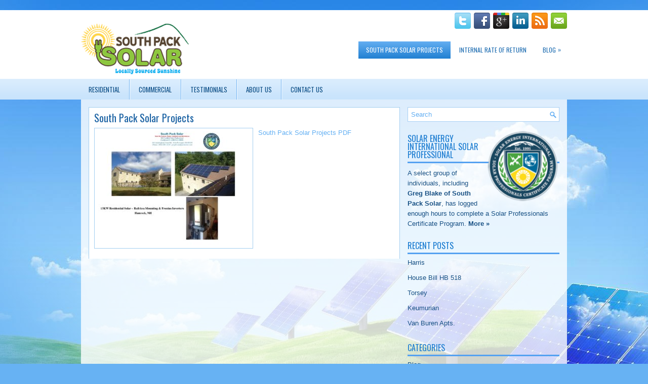

--- FILE ---
content_type: text/html; charset=UTF-8
request_url: https://southpacksolar.com/south-pack-solar-projects/
body_size: 8271
content:
 <!DOCTYPE html>
<html xmlns="http://www.w3.org/1999/xhtml" lang="en-US">
<head profile="http://gmpg.org/xfn/11">
<meta http-equiv="Content-Type" content="text/html; charset=UTF-8" />

<meta name="viewport" content="width=device-width, initial-scale=1.0"/>
<link rel="stylesheet" href="https://southpacksolar.com/wp-content/themes/Solar/lib/css/reset.css" type="text/css" media="screen, projection" />
<link rel="stylesheet" href="https://southpacksolar.com/wp-content/themes/Solar/lib/css/defaults.css" type="text/css" media="screen, projection" />
<!--[if lt IE 8]><link rel="stylesheet" href="https://southpacksolar.com/wp-content/themes/Solar/lib/css/ie.css" type="text/css" media="screen, projection" /><![endif]-->

<link rel="stylesheet" href="https://southpacksolar.com/wp-content/themes/Solar/style.css" type="text/css" media="screen, projection" />

<meta name='robots' content='index, follow, max-image-preview:large, max-snippet:-1, max-video-preview:-1' />
	<style>img:is([sizes="auto" i], [sizes^="auto," i]) { contain-intrinsic-size: 3000px 1500px }</style>
	<link rel="canonical" href="https://southpacksolar.com/south-pack-solar-projects/" />

	<!-- This site is optimized with the Yoast SEO plugin v26.7 - https://yoast.com/wordpress/plugins/seo/ -->
	<title>Discover South Pack Solar Projects - South Pack Solar</title>
	<meta name="description" content="Explore our South Pack Solar Projects PDF for insights into sustainable energy solutions. View now for detailed project info!" />
	<meta property="og:locale" content="en_US" />
	<meta property="og:type" content="article" />
	<meta property="og:title" content="Discover South Pack Solar Projects - South Pack Solar" />
	<meta property="og:description" content="Explore our South Pack Solar Projects PDF for insights into sustainable energy solutions. View now for detailed project info!" />
	<meta property="og:url" content="https://southpacksolar.com/south-pack-solar-projects/" />
	<meta property="og:site_name" content="South Pack Solar" />
	<meta property="article:modified_time" content="2017-01-25T19:00:40+00:00" />
	<meta property="og:image" content="https://southpacksolar.com/wp-content/uploads/2017/01/South-Pack-Solar-Projects-12-7-16.c.jpg" />
	<meta name="twitter:card" content="summary_large_image" />
	<meta name="twitter:title" content="Discover South Pack Solar Projects - South Pack Solar" />
	<meta name="twitter:description" content="Explore our South Pack Solar Projects PDF for insights into sustainable energy solutions. View now for detailed project info!" />
	<meta name="twitter:image" content="https://southpacksolar.com/wp-content/uploads/2017/01/South-Pack-Solar-Projects-12-7-16.c.jpg" />
	<script type="application/ld+json" class="yoast-schema-graph">{"@context":"https://schema.org","@graph":[{"@type":"WebPage","@id":"https://southpacksolar.com/south-pack-solar-projects/","url":"https://southpacksolar.com/south-pack-solar-projects/","name":"Discover South Pack Solar Projects - South Pack Solar","isPartOf":{"@id":"https://southpacksolar.com/#website"},"primaryImageOfPage":{"@id":"https://southpacksolar.com/south-pack-solar-projects/#primaryimage"},"image":{"@id":"https://southpacksolar.com/south-pack-solar-projects/#primaryimage"},"thumbnailUrl":"https://southpacksolar.com/wp-content/uploads/2017/01/South-Pack-Solar-Projects-12-7-16.c.jpg","datePublished":"2017-01-23T17:47:13+00:00","dateModified":"2017-01-25T19:00:40+00:00","description":"Explore our South Pack Solar Projects PDF for insights into sustainable energy solutions. View now for detailed project info!","breadcrumb":{"@id":"https://southpacksolar.com/south-pack-solar-projects/#breadcrumb"},"inLanguage":"en-US","potentialAction":[{"@type":"ReadAction","target":["https://southpacksolar.com/south-pack-solar-projects/"]}]},{"@type":"ImageObject","inLanguage":"en-US","@id":"https://southpacksolar.com/south-pack-solar-projects/#primaryimage","url":"https://southpacksolar.com/wp-content/uploads/2017/01/South-Pack-Solar-Projects-12-7-16.c.jpg","contentUrl":"https://southpacksolar.com/wp-content/uploads/2017/01/South-Pack-Solar-Projects-12-7-16.c.jpg"},{"@type":"BreadcrumbList","@id":"https://southpacksolar.com/south-pack-solar-projects/#breadcrumb","itemListElement":[{"@type":"ListItem","position":1,"name":"Home","item":"https://southpacksolar.com/"},{"@type":"ListItem","position":2,"name":"South Pack Solar Projects"}]},{"@type":"WebSite","@id":"https://southpacksolar.com/#website","url":"https://southpacksolar.com/","name":"South Pack Solar","description":"Peterborough NH solar site analysis, design, installation and maintenance ","potentialAction":[{"@type":"SearchAction","target":{"@type":"EntryPoint","urlTemplate":"https://southpacksolar.com/?s={search_term_string}"},"query-input":{"@type":"PropertyValueSpecification","valueRequired":true,"valueName":"search_term_string"}}],"inLanguage":"en-US"}]}</script>
	<!-- / Yoast SEO plugin. -->


<script type="text/javascript">
/* <![CDATA[ */
window._wpemojiSettings = {"baseUrl":"https:\/\/s.w.org\/images\/core\/emoji\/16.0.1\/72x72\/","ext":".png","svgUrl":"https:\/\/s.w.org\/images\/core\/emoji\/16.0.1\/svg\/","svgExt":".svg","source":{"concatemoji":"https:\/\/southpacksolar.com\/wp-includes\/js\/wp-emoji-release.min.js?ver=6.8.3"}};
/*! This file is auto-generated */
!function(s,n){var o,i,e;function c(e){try{var t={supportTests:e,timestamp:(new Date).valueOf()};sessionStorage.setItem(o,JSON.stringify(t))}catch(e){}}function p(e,t,n){e.clearRect(0,0,e.canvas.width,e.canvas.height),e.fillText(t,0,0);var t=new Uint32Array(e.getImageData(0,0,e.canvas.width,e.canvas.height).data),a=(e.clearRect(0,0,e.canvas.width,e.canvas.height),e.fillText(n,0,0),new Uint32Array(e.getImageData(0,0,e.canvas.width,e.canvas.height).data));return t.every(function(e,t){return e===a[t]})}function u(e,t){e.clearRect(0,0,e.canvas.width,e.canvas.height),e.fillText(t,0,0);for(var n=e.getImageData(16,16,1,1),a=0;a<n.data.length;a++)if(0!==n.data[a])return!1;return!0}function f(e,t,n,a){switch(t){case"flag":return n(e,"\ud83c\udff3\ufe0f\u200d\u26a7\ufe0f","\ud83c\udff3\ufe0f\u200b\u26a7\ufe0f")?!1:!n(e,"\ud83c\udde8\ud83c\uddf6","\ud83c\udde8\u200b\ud83c\uddf6")&&!n(e,"\ud83c\udff4\udb40\udc67\udb40\udc62\udb40\udc65\udb40\udc6e\udb40\udc67\udb40\udc7f","\ud83c\udff4\u200b\udb40\udc67\u200b\udb40\udc62\u200b\udb40\udc65\u200b\udb40\udc6e\u200b\udb40\udc67\u200b\udb40\udc7f");case"emoji":return!a(e,"\ud83e\udedf")}return!1}function g(e,t,n,a){var r="undefined"!=typeof WorkerGlobalScope&&self instanceof WorkerGlobalScope?new OffscreenCanvas(300,150):s.createElement("canvas"),o=r.getContext("2d",{willReadFrequently:!0}),i=(o.textBaseline="top",o.font="600 32px Arial",{});return e.forEach(function(e){i[e]=t(o,e,n,a)}),i}function t(e){var t=s.createElement("script");t.src=e,t.defer=!0,s.head.appendChild(t)}"undefined"!=typeof Promise&&(o="wpEmojiSettingsSupports",i=["flag","emoji"],n.supports={everything:!0,everythingExceptFlag:!0},e=new Promise(function(e){s.addEventListener("DOMContentLoaded",e,{once:!0})}),new Promise(function(t){var n=function(){try{var e=JSON.parse(sessionStorage.getItem(o));if("object"==typeof e&&"number"==typeof e.timestamp&&(new Date).valueOf()<e.timestamp+604800&&"object"==typeof e.supportTests)return e.supportTests}catch(e){}return null}();if(!n){if("undefined"!=typeof Worker&&"undefined"!=typeof OffscreenCanvas&&"undefined"!=typeof URL&&URL.createObjectURL&&"undefined"!=typeof Blob)try{var e="postMessage("+g.toString()+"("+[JSON.stringify(i),f.toString(),p.toString(),u.toString()].join(",")+"));",a=new Blob([e],{type:"text/javascript"}),r=new Worker(URL.createObjectURL(a),{name:"wpTestEmojiSupports"});return void(r.onmessage=function(e){c(n=e.data),r.terminate(),t(n)})}catch(e){}c(n=g(i,f,p,u))}t(n)}).then(function(e){for(var t in e)n.supports[t]=e[t],n.supports.everything=n.supports.everything&&n.supports[t],"flag"!==t&&(n.supports.everythingExceptFlag=n.supports.everythingExceptFlag&&n.supports[t]);n.supports.everythingExceptFlag=n.supports.everythingExceptFlag&&!n.supports.flag,n.DOMReady=!1,n.readyCallback=function(){n.DOMReady=!0}}).then(function(){return e}).then(function(){var e;n.supports.everything||(n.readyCallback(),(e=n.source||{}).concatemoji?t(e.concatemoji):e.wpemoji&&e.twemoji&&(t(e.twemoji),t(e.wpemoji)))}))}((window,document),window._wpemojiSettings);
/* ]]> */
</script>
<style id='wp-emoji-styles-inline-css' type='text/css'>

	img.wp-smiley, img.emoji {
		display: inline !important;
		border: none !important;
		box-shadow: none !important;
		height: 1em !important;
		width: 1em !important;
		margin: 0 0.07em !important;
		vertical-align: -0.1em !important;
		background: none !important;
		padding: 0 !important;
	}
</style>
<link rel='stylesheet' id='wp-block-library-css' href='https://southpacksolar.com/wp-includes/css/dist/block-library/style.min.css?ver=6.8.3' type='text/css' media='all' />
<style id='classic-theme-styles-inline-css' type='text/css'>
/*! This file is auto-generated */
.wp-block-button__link{color:#fff;background-color:#32373c;border-radius:9999px;box-shadow:none;text-decoration:none;padding:calc(.667em + 2px) calc(1.333em + 2px);font-size:1.125em}.wp-block-file__button{background:#32373c;color:#fff;text-decoration:none}
</style>
<style id='global-styles-inline-css' type='text/css'>
:root{--wp--preset--aspect-ratio--square: 1;--wp--preset--aspect-ratio--4-3: 4/3;--wp--preset--aspect-ratio--3-4: 3/4;--wp--preset--aspect-ratio--3-2: 3/2;--wp--preset--aspect-ratio--2-3: 2/3;--wp--preset--aspect-ratio--16-9: 16/9;--wp--preset--aspect-ratio--9-16: 9/16;--wp--preset--color--black: #000000;--wp--preset--color--cyan-bluish-gray: #abb8c3;--wp--preset--color--white: #ffffff;--wp--preset--color--pale-pink: #f78da7;--wp--preset--color--vivid-red: #cf2e2e;--wp--preset--color--luminous-vivid-orange: #ff6900;--wp--preset--color--luminous-vivid-amber: #fcb900;--wp--preset--color--light-green-cyan: #7bdcb5;--wp--preset--color--vivid-green-cyan: #00d084;--wp--preset--color--pale-cyan-blue: #8ed1fc;--wp--preset--color--vivid-cyan-blue: #0693e3;--wp--preset--color--vivid-purple: #9b51e0;--wp--preset--gradient--vivid-cyan-blue-to-vivid-purple: linear-gradient(135deg,rgba(6,147,227,1) 0%,rgb(155,81,224) 100%);--wp--preset--gradient--light-green-cyan-to-vivid-green-cyan: linear-gradient(135deg,rgb(122,220,180) 0%,rgb(0,208,130) 100%);--wp--preset--gradient--luminous-vivid-amber-to-luminous-vivid-orange: linear-gradient(135deg,rgba(252,185,0,1) 0%,rgba(255,105,0,1) 100%);--wp--preset--gradient--luminous-vivid-orange-to-vivid-red: linear-gradient(135deg,rgba(255,105,0,1) 0%,rgb(207,46,46) 100%);--wp--preset--gradient--very-light-gray-to-cyan-bluish-gray: linear-gradient(135deg,rgb(238,238,238) 0%,rgb(169,184,195) 100%);--wp--preset--gradient--cool-to-warm-spectrum: linear-gradient(135deg,rgb(74,234,220) 0%,rgb(151,120,209) 20%,rgb(207,42,186) 40%,rgb(238,44,130) 60%,rgb(251,105,98) 80%,rgb(254,248,76) 100%);--wp--preset--gradient--blush-light-purple: linear-gradient(135deg,rgb(255,206,236) 0%,rgb(152,150,240) 100%);--wp--preset--gradient--blush-bordeaux: linear-gradient(135deg,rgb(254,205,165) 0%,rgb(254,45,45) 50%,rgb(107,0,62) 100%);--wp--preset--gradient--luminous-dusk: linear-gradient(135deg,rgb(255,203,112) 0%,rgb(199,81,192) 50%,rgb(65,88,208) 100%);--wp--preset--gradient--pale-ocean: linear-gradient(135deg,rgb(255,245,203) 0%,rgb(182,227,212) 50%,rgb(51,167,181) 100%);--wp--preset--gradient--electric-grass: linear-gradient(135deg,rgb(202,248,128) 0%,rgb(113,206,126) 100%);--wp--preset--gradient--midnight: linear-gradient(135deg,rgb(2,3,129) 0%,rgb(40,116,252) 100%);--wp--preset--font-size--small: 13px;--wp--preset--font-size--medium: 20px;--wp--preset--font-size--large: 36px;--wp--preset--font-size--x-large: 42px;--wp--preset--spacing--20: 0.44rem;--wp--preset--spacing--30: 0.67rem;--wp--preset--spacing--40: 1rem;--wp--preset--spacing--50: 1.5rem;--wp--preset--spacing--60: 2.25rem;--wp--preset--spacing--70: 3.38rem;--wp--preset--spacing--80: 5.06rem;--wp--preset--shadow--natural: 6px 6px 9px rgba(0, 0, 0, 0.2);--wp--preset--shadow--deep: 12px 12px 50px rgba(0, 0, 0, 0.4);--wp--preset--shadow--sharp: 6px 6px 0px rgba(0, 0, 0, 0.2);--wp--preset--shadow--outlined: 6px 6px 0px -3px rgba(255, 255, 255, 1), 6px 6px rgba(0, 0, 0, 1);--wp--preset--shadow--crisp: 6px 6px 0px rgba(0, 0, 0, 1);}:where(.is-layout-flex){gap: 0.5em;}:where(.is-layout-grid){gap: 0.5em;}body .is-layout-flex{display: flex;}.is-layout-flex{flex-wrap: wrap;align-items: center;}.is-layout-flex > :is(*, div){margin: 0;}body .is-layout-grid{display: grid;}.is-layout-grid > :is(*, div){margin: 0;}:where(.wp-block-columns.is-layout-flex){gap: 2em;}:where(.wp-block-columns.is-layout-grid){gap: 2em;}:where(.wp-block-post-template.is-layout-flex){gap: 1.25em;}:where(.wp-block-post-template.is-layout-grid){gap: 1.25em;}.has-black-color{color: var(--wp--preset--color--black) !important;}.has-cyan-bluish-gray-color{color: var(--wp--preset--color--cyan-bluish-gray) !important;}.has-white-color{color: var(--wp--preset--color--white) !important;}.has-pale-pink-color{color: var(--wp--preset--color--pale-pink) !important;}.has-vivid-red-color{color: var(--wp--preset--color--vivid-red) !important;}.has-luminous-vivid-orange-color{color: var(--wp--preset--color--luminous-vivid-orange) !important;}.has-luminous-vivid-amber-color{color: var(--wp--preset--color--luminous-vivid-amber) !important;}.has-light-green-cyan-color{color: var(--wp--preset--color--light-green-cyan) !important;}.has-vivid-green-cyan-color{color: var(--wp--preset--color--vivid-green-cyan) !important;}.has-pale-cyan-blue-color{color: var(--wp--preset--color--pale-cyan-blue) !important;}.has-vivid-cyan-blue-color{color: var(--wp--preset--color--vivid-cyan-blue) !important;}.has-vivid-purple-color{color: var(--wp--preset--color--vivid-purple) !important;}.has-black-background-color{background-color: var(--wp--preset--color--black) !important;}.has-cyan-bluish-gray-background-color{background-color: var(--wp--preset--color--cyan-bluish-gray) !important;}.has-white-background-color{background-color: var(--wp--preset--color--white) !important;}.has-pale-pink-background-color{background-color: var(--wp--preset--color--pale-pink) !important;}.has-vivid-red-background-color{background-color: var(--wp--preset--color--vivid-red) !important;}.has-luminous-vivid-orange-background-color{background-color: var(--wp--preset--color--luminous-vivid-orange) !important;}.has-luminous-vivid-amber-background-color{background-color: var(--wp--preset--color--luminous-vivid-amber) !important;}.has-light-green-cyan-background-color{background-color: var(--wp--preset--color--light-green-cyan) !important;}.has-vivid-green-cyan-background-color{background-color: var(--wp--preset--color--vivid-green-cyan) !important;}.has-pale-cyan-blue-background-color{background-color: var(--wp--preset--color--pale-cyan-blue) !important;}.has-vivid-cyan-blue-background-color{background-color: var(--wp--preset--color--vivid-cyan-blue) !important;}.has-vivid-purple-background-color{background-color: var(--wp--preset--color--vivid-purple) !important;}.has-black-border-color{border-color: var(--wp--preset--color--black) !important;}.has-cyan-bluish-gray-border-color{border-color: var(--wp--preset--color--cyan-bluish-gray) !important;}.has-white-border-color{border-color: var(--wp--preset--color--white) !important;}.has-pale-pink-border-color{border-color: var(--wp--preset--color--pale-pink) !important;}.has-vivid-red-border-color{border-color: var(--wp--preset--color--vivid-red) !important;}.has-luminous-vivid-orange-border-color{border-color: var(--wp--preset--color--luminous-vivid-orange) !important;}.has-luminous-vivid-amber-border-color{border-color: var(--wp--preset--color--luminous-vivid-amber) !important;}.has-light-green-cyan-border-color{border-color: var(--wp--preset--color--light-green-cyan) !important;}.has-vivid-green-cyan-border-color{border-color: var(--wp--preset--color--vivid-green-cyan) !important;}.has-pale-cyan-blue-border-color{border-color: var(--wp--preset--color--pale-cyan-blue) !important;}.has-vivid-cyan-blue-border-color{border-color: var(--wp--preset--color--vivid-cyan-blue) !important;}.has-vivid-purple-border-color{border-color: var(--wp--preset--color--vivid-purple) !important;}.has-vivid-cyan-blue-to-vivid-purple-gradient-background{background: var(--wp--preset--gradient--vivid-cyan-blue-to-vivid-purple) !important;}.has-light-green-cyan-to-vivid-green-cyan-gradient-background{background: var(--wp--preset--gradient--light-green-cyan-to-vivid-green-cyan) !important;}.has-luminous-vivid-amber-to-luminous-vivid-orange-gradient-background{background: var(--wp--preset--gradient--luminous-vivid-amber-to-luminous-vivid-orange) !important;}.has-luminous-vivid-orange-to-vivid-red-gradient-background{background: var(--wp--preset--gradient--luminous-vivid-orange-to-vivid-red) !important;}.has-very-light-gray-to-cyan-bluish-gray-gradient-background{background: var(--wp--preset--gradient--very-light-gray-to-cyan-bluish-gray) !important;}.has-cool-to-warm-spectrum-gradient-background{background: var(--wp--preset--gradient--cool-to-warm-spectrum) !important;}.has-blush-light-purple-gradient-background{background: var(--wp--preset--gradient--blush-light-purple) !important;}.has-blush-bordeaux-gradient-background{background: var(--wp--preset--gradient--blush-bordeaux) !important;}.has-luminous-dusk-gradient-background{background: var(--wp--preset--gradient--luminous-dusk) !important;}.has-pale-ocean-gradient-background{background: var(--wp--preset--gradient--pale-ocean) !important;}.has-electric-grass-gradient-background{background: var(--wp--preset--gradient--electric-grass) !important;}.has-midnight-gradient-background{background: var(--wp--preset--gradient--midnight) !important;}.has-small-font-size{font-size: var(--wp--preset--font-size--small) !important;}.has-medium-font-size{font-size: var(--wp--preset--font-size--medium) !important;}.has-large-font-size{font-size: var(--wp--preset--font-size--large) !important;}.has-x-large-font-size{font-size: var(--wp--preset--font-size--x-large) !important;}
:where(.wp-block-post-template.is-layout-flex){gap: 1.25em;}:where(.wp-block-post-template.is-layout-grid){gap: 1.25em;}
:where(.wp-block-columns.is-layout-flex){gap: 2em;}:where(.wp-block-columns.is-layout-grid){gap: 2em;}
:root :where(.wp-block-pullquote){font-size: 1.5em;line-height: 1.6;}
</style>
<script type="text/javascript" src="https://southpacksolar.com/wp-includes/js/jquery/jquery.min.js?ver=3.7.1" id="jquery-core-js"></script>
<script type="text/javascript" src="https://southpacksolar.com/wp-includes/js/jquery/jquery-migrate.min.js?ver=3.4.1" id="jquery-migrate-js"></script>
<script type="text/javascript" src="https://southpacksolar.com/wp-content/themes/Solar/lib/js/superfish.js?ver=6.8.3" id="superfish-js"></script>
<script type="text/javascript" src="https://southpacksolar.com/wp-content/themes/Solar/lib/js/jquery.mobilemenu.js?ver=6.8.3" id="mobilemenu-js"></script>
<link rel="https://api.w.org/" href="https://southpacksolar.com/wp-json/" /><link rel="alternate" title="JSON" type="application/json" href="https://southpacksolar.com/wp-json/wp/v2/pages/24" /><link rel="EditURI" type="application/rsd+xml" title="RSD" href="https://southpacksolar.com/xmlrpc.php?rsd" />

<link rel='shortlink' href='https://southpacksolar.com/?p=24' />
<link rel="alternate" title="oEmbed (JSON)" type="application/json+oembed" href="https://southpacksolar.com/wp-json/oembed/1.0/embed?url=https%3A%2F%2Fsouthpacksolar.com%2Fsouth-pack-solar-projects%2F" />
<link rel="alternate" title="oEmbed (XML)" type="text/xml+oembed" href="https://southpacksolar.com/wp-json/oembed/1.0/embed?url=https%3A%2F%2Fsouthpacksolar.com%2Fsouth-pack-solar-projects%2F&#038;format=xml" />
<link rel="shortcut icon" href="https://southpacksolar.com/wp-content/themes/Solar/images/favicon.png" type="image/x-icon" />
<link rel="alternate" type="application/rss+xml" title="South Pack Solar RSS Feed" href="https://southpacksolar.com/feed/" />
<link rel="pingback" href="https://southpacksolar.com/xmlrpc.php" />
<link rel="icon" href="https://southpacksolar.com/wp-content/uploads/2017/01/cropped-SPS-site-Identity-32x32.png" sizes="32x32" />
<link rel="icon" href="https://southpacksolar.com/wp-content/uploads/2017/01/cropped-SPS-site-Identity-192x192.png" sizes="192x192" />
<link rel="apple-touch-icon" href="https://southpacksolar.com/wp-content/uploads/2017/01/cropped-SPS-site-Identity-180x180.png" />
<meta name="msapplication-TileImage" content="https://southpacksolar.com/wp-content/uploads/2017/01/cropped-SPS-site-Identity-270x270.png" />
		<style type="text/css" id="wp-custom-css">
			/*
You can add your own CSS here.

Click the help icon above to learn more.
*/

.logo
{
margin-top: -20px;
}

@media only screen and (max-width: 768px) {
    .logo {
        margin-top: 10px;    }
}		</style>
		
</head>

<body class="wp-singular page-template-default page page-id-24 wp-theme-Solar">

<div id="container">

    <div class="clearfix">
    
        <div id="top-social-profiles">
                        <ul class="widget-container"><li class="social-profiles-widget">
            <a href="http://twitter.com/" target="_blank"><img title="Twitter" alt="Twitter" src="https://southpacksolar.com/wp-content/themes/Solar/images/social-profiles/twitter.png" /></a><a href="http://facebook.com/" target="_blank"><img title="Facebook" alt="Facebook" src="https://southpacksolar.com/wp-content/themes/Solar/images/social-profiles/facebook.png" /></a><a href="https://plus.google.com/" target="_blank"><img title="Google Plus" alt="Google Plus" src="https://southpacksolar.com/wp-content/themes/Solar/images/social-profiles/gplus.png" /></a><a href="http://www.linkedin.com/" target="_blank"><img title="LinkedIn" alt="LinkedIn" src="https://southpacksolar.com/wp-content/themes/Solar/images/social-profiles/linkedin.png" /></a><a href="https://southpacksolar.com/feed/" target="_blank"><img title="RSS Feed" alt="RSS Feed" src="https://southpacksolar.com/wp-content/themes/Solar/images/social-profiles/rss.png" /></a><a href="mailto:your@email.com" target="_blank"><img title="Email" alt="Email" src="https://southpacksolar.com/wp-content/themes/Solar/images/social-profiles/email.png" /></a>            </li></ul>
                    </div>
        
    </div>
    
    <div id="header">
    
        <div class="logo">
         
            <a href="https://southpacksolar.com"><img src="https://southpacksolar.com/wp-content/uploads/2016/12/ssp-logo225x100.png" alt="South Pack Solar" title="South Pack Solar" /></a>
         
        </div><!-- .logo -->

        <div class="header-right">
            			<div class="menu-primary-container"><ul id="menu-useful-links" class="menus menu-primary"><li id="menu-item-75" class="menu-item menu-item-type-post_type menu-item-object-page current-menu-item page_item page-item-24 current_page_item menu-item-75"><a href="https://southpacksolar.com/south-pack-solar-projects/" aria-current="page">South Pack Solar Projects</a></li>
<li id="menu-item-85" class="menu-item menu-item-type-post_type menu-item-object-page menu-item-85"><a href="https://southpacksolar.com/internal-rate-of-return/">Internal Rate of Return</a></li>
<li id="menu-item-134" class="menu-item menu-item-type-taxonomy menu-item-object-category menu-item-has-children menu-item-134"><a href="https://southpacksolar.com/category/blog/">Blog</a>
<ul class="sub-menu">
	<li id="menu-item-135" class="menu-item menu-item-type-post_type menu-item-object-post menu-item-135"><a href="https://southpacksolar.com/2017/01/house-bill-hb-518-2/">House Bill HB 518</a></li>
</ul>
</li>
</ul></div>              <!--.primary menu--> 	
                </div><!-- .header-right -->
        
    </div><!-- #header -->
    
            <div class="clearfix">
            			<div class="menu-secondary-container"><ul id="menu-top-navigation" class="menus menu-secondary"><li id="menu-item-45" class="menu-item menu-item-type-taxonomy menu-item-object-category menu-item-45"><a href="https://southpacksolar.com/category/residential/">Residential</a></li>
<li id="menu-item-44" class="menu-item menu-item-type-taxonomy menu-item-object-category menu-item-44"><a href="https://southpacksolar.com/category/commercial/">Commercial</a></li>
<li id="menu-item-120" class="menu-item menu-item-type-post_type menu-item-object-page menu-item-120"><a href="https://southpacksolar.com/testimonials/">Testimonials</a></li>
<li id="menu-item-115" class="menu-item menu-item-type-post_type menu-item-object-page menu-item-115"><a href="https://southpacksolar.com/about-us/">About Us</a></li>
<li id="menu-item-112" class="menu-item menu-item-type-post_type menu-item-object-page menu-item-112"><a href="https://southpacksolar.com/contact-us/">Contact Us</a></li>
</ul></div>              <!--.secondary menu--> 	
                </div>
    
    <div id="main">
    
        
        <div id="content">
            
                    
                
    <div class="post page clearfix post-24 type-page status-publish has-post-thumbnail hentry" id="post-24">
        <h2 class="title">South Pack Solar Projects</h2>
        
                
        <div class="entry clearfix">
                
            <img width="300" height="225" src="https://southpacksolar.com/wp-content/uploads/2017/01/South-Pack-Solar-Projects-12-7-16.c-300x225.jpg" class="alignleft featured_image wp-post-image" alt="" decoding="async" fetchpriority="high" />            
            <p><a href="https://southpacksolar.com/wp-content/uploads/2017/01/South-Pack-Solar-Projects-12-7-16.c.pdf" target="_blank">South Pack Solar Projects PDF</a></p>

        </div>
        
    </div><!-- Page ID 24 -->            
                    
        </div><!-- #content -->
    
        
<div id="sidebar-primary">

    <ul class="widget-container"><li id="search-2" class="widget widget_search"> 
<div id="search" title="Type and hit enter">
    <form method="get" id="searchform" action="https://southpacksolar.com/"> 
        <input type="text" value="Search" 
            name="s" id="s"  onblur="if (this.value == '')  {this.value = 'Search';}"  
            onfocus="if (this.value == 'Search') {this.value = '';}" 
        />
    </form>
</div><!-- #search --></li></ul>        <ul class="widget-container"><li class="infobox-widget">
            <a href="https://southpacksolar.com/about-us/"><img src="https://southpacksolar.com/wp-content/uploads/2017/01/SEI_SPCE_logox180-e1485536372615.png" class="alignright" /></a><h3 class="widgettitle"><a href="https://southpacksolar.com/about-us/">Solar Energy International Solar Professional</a></h3>            <ul>
        	   <li class="infobox-widget-description">
                A select group of individuals, including <b>Greg Blake of South Pack Solar</b>, has logged enough hours to complete a Solar Professionals Certificate Program. <a href="https://southpacksolar.com/about-us/" class="infobox-widget-more">More »<a/>               </li>
            </ul>
        </li></ul>
        
		<ul class="widget-container"><li id="recent-posts-2" class="widget widget_recent_entries">
		<h3 class="widgettitle">Recent Posts</h3>
		<ul>
											<li>
					<a href="https://southpacksolar.com/2017/01/harris/">Harris</a>
									</li>
											<li>
					<a href="https://southpacksolar.com/2017/01/house-bill-hb-518-2/">House Bill HB 518</a>
									</li>
											<li>
					<a href="https://southpacksolar.com/2017/01/torsey/">Torsey</a>
									</li>
											<li>
					<a href="https://southpacksolar.com/2017/01/keumurian/">Keumurian</a>
									</li>
											<li>
					<a href="https://southpacksolar.com/2017/01/van-buren-apts/">Van Buren Apts.</a>
									</li>
					</ul>

		</li></ul><ul class="widget-container"><li id="categories-2" class="widget widget_categories"><h3 class="widgettitle">Categories</h3>
			<ul>
					<li class="cat-item cat-item-28"><a href="https://southpacksolar.com/category/blog/">Blog</a>
</li>
	<li class="cat-item cat-item-4"><a href="https://southpacksolar.com/category/commercial/">Commercial</a>
</li>
	<li class="cat-item cat-item-8"><a href="https://southpacksolar.com/category/residential/">Residential</a>
</li>
			</ul>

			</li></ul>    
</div><!-- #sidebar-primary -->        
                
    </div><!-- #main -->
    
    
    <div id="footer-widgets" class="clearfix">
                <div class="footer-widget-box">
            <ul class="widget-container"><li id="nav_menu-3" class="widget widget_nav_menu"><h3 class="widgettitle">Useful Links</h3><div class="menu-useful-links-container"><ul id="menu-useful-links-1" class="menu"><li class="menu-item menu-item-type-post_type menu-item-object-page current-menu-item page_item page-item-24 current_page_item menu-item-75"><a href="https://southpacksolar.com/south-pack-solar-projects/" aria-current="page">South Pack Solar Projects</a></li>
<li class="menu-item menu-item-type-post_type menu-item-object-page menu-item-85"><a href="https://southpacksolar.com/internal-rate-of-return/">Internal Rate of Return</a></li>
<li class="menu-item menu-item-type-taxonomy menu-item-object-category menu-item-has-children menu-item-134"><a href="https://southpacksolar.com/category/blog/">Blog</a>
<ul class="sub-menu">
	<li class="menu-item menu-item-type-post_type menu-item-object-post menu-item-135"><a href="https://southpacksolar.com/2017/01/house-bill-hb-518-2/">House Bill HB 518</a></li>
</ul>
</li>
</ul></div></li></ul>        </div>
        
        <div class="footer-widget-box">
            <ul class="widget-container"><li id="search-4" class="widget widget_search"> 
<div id="search" title="Type and hit enter">
    <form method="get" id="searchform" action="https://southpacksolar.com/"> 
        <input type="text" value="Search" 
            name="s" id="s"  onblur="if (this.value == '')  {this.value = 'Search';}"  
            onfocus="if (this.value == 'Search') {this.value = '';}" 
        />
    </form>
</div><!-- #search --></li></ul><ul class="widget-container"><li id="tag_cloud-3" class="widget widget_tag_cloud"><h3 class="widgettitle">TAGS</h3><div class="tagcloud"><a href="https://southpacksolar.com/tag/2-5-kw/" class="tag-cloud-link tag-link-27 tag-link-position-1" style="font-size: 8pt;" aria-label="2.5 KW (1 item)">2.5 KW</a>
<a href="https://southpacksolar.com/tag/4-5kw/" class="tag-cloud-link tag-link-13 tag-link-position-2" style="font-size: 8pt;" aria-label="4.5KW (1 item)">4.5KW</a>
<a href="https://southpacksolar.com/tag/6-37-kw/" class="tag-cloud-link tag-link-29 tag-link-position-3" style="font-size: 8pt;" aria-label="6.37 KW (1 item)">6.37 KW</a>
<a href="https://southpacksolar.com/tag/11-76-kw/" class="tag-cloud-link tag-link-19 tag-link-position-4" style="font-size: 8pt;" aria-label="11.76 KW (1 item)">11.76 KW</a>
<a href="https://southpacksolar.com/tag/13kw/" class="tag-cloud-link tag-link-11 tag-link-position-5" style="font-size: 8pt;" aria-label="13Kw (1 item)">13Kw</a>
<a href="https://southpacksolar.com/tag/16kw/" class="tag-cloud-link tag-link-14 tag-link-position-6" style="font-size: 8pt;" aria-label="16KW (1 item)">16KW</a>
<a href="https://southpacksolar.com/tag/customer-helped-build/" class="tag-cloud-link tag-link-24 tag-link-position-7" style="font-size: 8pt;" aria-label="Customer helped build (1 item)">Customer helped build</a>
<a href="https://southpacksolar.com/tag/custom-mounting/" class="tag-cloud-link tag-link-6 tag-link-position-8" style="font-size: 8pt;" aria-label="Custom Mounting (1 item)">Custom Mounting</a>
<a href="https://southpacksolar.com/tag/eastwest-enphase-microinverter-pv/" class="tag-cloud-link tag-link-20 tag-link-position-9" style="font-size: 8pt;" aria-label="East/West Enphase Microinverter PV (1 item)">East/West Enphase Microinverter PV</a>
<a href="https://southpacksolar.com/tag/enphase-microinverter/" class="tag-cloud-link tag-link-26 tag-link-position-10" style="font-size: 8pt;" aria-label="Enphase Microinverter (1 item)">Enphase Microinverter</a>
<a href="https://southpacksolar.com/tag/enphase-microinverter-pv/" class="tag-cloud-link tag-link-30 tag-link-position-11" style="font-size: 8pt;" aria-label="Enphase Microinverter PV (1 item)">Enphase Microinverter PV</a>
<a href="https://southpacksolar.com/tag/fronius-inverters/" class="tag-cloud-link tag-link-7 tag-link-position-12" style="font-size: 16.75pt;" aria-label="Fronius Inverters (3 items)">Fronius Inverters</a>
<a href="https://southpacksolar.com/tag/hancock/" class="tag-cloud-link tag-link-21 tag-link-position-13" style="font-size: 13.25pt;" aria-label="Hancock (2 items)">Hancock</a>
<a href="https://southpacksolar.com/tag/ma/" class="tag-cloud-link tag-link-16 tag-link-position-14" style="font-size: 8pt;" aria-label="MA (1 item)">MA</a>
<a href="https://southpacksolar.com/tag/meri-volunteer-build/" class="tag-cloud-link tag-link-31 tag-link-position-15" style="font-size: 8pt;" aria-label="MERI volunteer build (1 item)">MERI volunteer build</a>
<a href="https://southpacksolar.com/tag/nh/" class="tag-cloud-link tag-link-22 tag-link-position-16" style="font-size: 19.666666666667pt;" aria-label="NH (4 items)">NH</a>
<a href="https://southpacksolar.com/tag/peterborough/" class="tag-cloud-link tag-link-23 tag-link-position-17" style="font-size: 13.25pt;" aria-label="Peterborough (2 items)">Peterborough</a>
<a href="https://southpacksolar.com/tag/pv-custom-mounting-structure/" class="tag-cloud-link tag-link-25 tag-link-position-18" style="font-size: 8pt;" aria-label="PV Custom Mounting structure (1 item)">PV Custom Mounting structure</a>
<a href="https://southpacksolar.com/tag/rail-less-mounting/" class="tag-cloud-link tag-link-9 tag-link-position-19" style="font-size: 19.666666666667pt;" aria-label="Rail-less Mounting (4 items)">Rail-less Mounting</a>
<a href="https://southpacksolar.com/tag/residential/" class="tag-cloud-link tag-link-10 tag-link-position-20" style="font-size: 16.75pt;" aria-label="Residential (3 items)">Residential</a>
<a href="https://southpacksolar.com/tag/solar/" class="tag-cloud-link tag-link-3 tag-link-position-21" style="font-size: 22pt;" aria-label="Solar (5 items)">Solar</a>
<a href="https://southpacksolar.com/tag/tyngsboro/" class="tag-cloud-link tag-link-15 tag-link-position-22" style="font-size: 8pt;" aria-label="Tyngsboro (1 item)">Tyngsboro</a></div>
</li></ul>        </div>
        
        <div class="footer-widget-box footer-widget-box-last">
            <ul class="widget-container"><li id="text-2" class="widget widget_text"><h3 class="widgettitle">CONTACT</h3>			<div class="textwidget"><p><span style="color: #336699;"><b>Greg Blake</b>, a 43-year local resident is a Solar Energy International Solar Professional. The installation crew live in Peterborough and adjacent towns. Systems designed using Tier 1 modules and inverter/mounting technology to match your site.</p>
<p><b>South Pack Solar</b><br />
68 Cunningham Pond Road<br />
Peterborough, NH 03458<br />
603-924-7229<br />
info@southpacksolar.com</span></p>
</div>
		</li></ul>        </div>
        
    </div>

    <div id="footer">
    
        <div id="copyrights">
             &copy; 2026  <a href="https://southpacksolar.com/">South Pack Solar</a> 
        </div>
        
        <!-- #copyrights -->
        
        <div id="credits">Powered by <a href="http://wordpress.org/"><strong>WordPress</strong></a></div><!-- #credits -->
        
    </div><!-- #footer -->
    
</div><!-- #container -->

<script type="speculationrules">
{"prefetch":[{"source":"document","where":{"and":[{"href_matches":"\/*"},{"not":{"href_matches":["\/wp-*.php","\/wp-admin\/*","\/wp-content\/uploads\/*","\/wp-content\/*","\/wp-content\/plugins\/*","\/wp-content\/themes\/Solar\/*","\/*\\?(.+)"]}},{"not":{"selector_matches":"a[rel~=\"nofollow\"]"}},{"not":{"selector_matches":".no-prefetch, .no-prefetch a"}}]},"eagerness":"conservative"}]}
</script>
<script type="text/javascript" src="https://southpacksolar.com/wp-includes/js/comment-reply.min.js?ver=6.8.3" id="comment-reply-js" async="async" data-wp-strategy="async"></script>
<script type="text/javascript" src="https://southpacksolar.com/wp-includes/js/hoverIntent.min.js?ver=1.10.2" id="hoverIntent-js"></script>

<script type='text/javascript'>
/* <![CDATA[ */
jQuery.noConflict();
jQuery(function(){ 
	jQuery('ul.menu-primary').superfish({ 
	animation: {opacity:'show'},
autoArrows:  true,
                dropShadows: false, 
                speed: 200,
                delay: 800
                });
            });
jQuery('.menu-primary-container').mobileMenu({
                defaultText: 'Menu',
                className: 'menu-primary-responsive',
                containerClass: 'menu-primary-responsive-container',
                subMenuDash: '&ndash;'
            });

jQuery(function(){ 
	jQuery('ul.menu-secondary').superfish({ 
	animation: {opacity:'show'},
autoArrows:  true,
                dropShadows: false, 
                speed: 200,
                delay: 800
                });
            });
jQuery('.menu-secondary-container').mobileMenu({
                defaultText: 'Navigation',
                className: 'menu-secondary-responsive',
                containerClass: 'menu-secondary-responsive-container',
                subMenuDash: '&ndash;'
            });

/* ]]> */
</script>
</body>
</html>